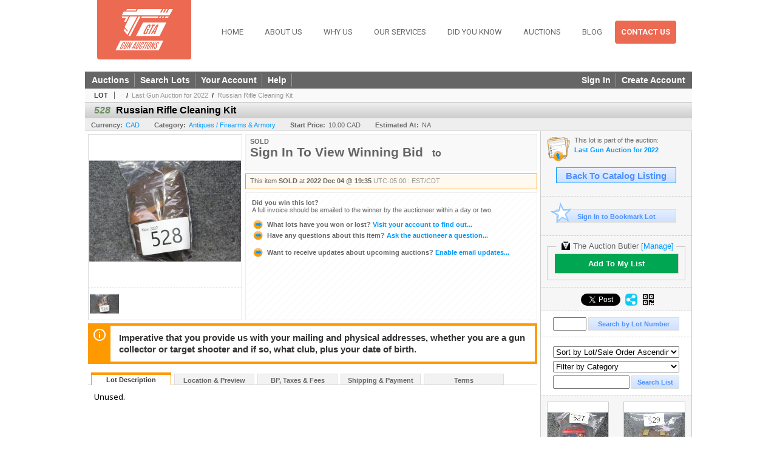

--- FILE ---
content_type: text/css
request_url: https://auctions.gtaguns.com/s/117/css/s.min.2601171649.css
body_size: 985
content:
@import url(https://fonts.googleapis.com/css?family=Roboto:400,400italic,500,500italic,700,700italic,900,900italic,300italic,300);html,body{background-color:#fff;text-align:center;font-family:arial,verdana,helvetica;font-size:12pt}#master{width:1000px;margin:0 auto}#header{text-align:left;font-size:36px;padding:0 20px 20px}#mainmenu{padding:6px 5px;background-color:#666;font-size:14px;font-weight:bold;text-align:left;color:#fff}#mainmenu a{margin:0 3px;padding:3px;color:#fff;text-decoration:none}#mainmenu a:hover{color:#f90}#mainmenu .username{font-weight:normal}#mainmenu .login{float:right;height:16px;text-align:right}#mainmenu .sepR{border-right:solid 1px #999;padding-right:8px}#content{margin:0 auto;padding-bottom:40px;font-weight:bold;font-size:10pt}#footer{color:#999;text-align:left;font-size:12px;line-height:1.5;border-top:solid 1px #ccc}#footer a{color:#666;text-decoration:none;font-weight:bold}#footer a:hover{color:#f90}#footer_menu{margin:0 auto;padding:5px;text-align:center}#footer_menu a{margin-right:1em}#footer_info{padding:5px 0;font-weight:normal;text-align:center}#footer_poweredby{padding:15px;text-align:center}.cmain.pad_R{width:740px;padding-right:10px}.pageheading{background-position:0 -86px}.breadcrumbs{padding:5px 0 5px 15px;background-color:#f9f9f9;color:#333;background-image:none}.breadcrumbs span{color:#666}.breadcrumbs a:hover{color:#09f}.sidebox{border-right:solid 1px #ccc}.s117logo{background-color:#ec6952;border-radius:0 0 4px 4px;padding:15px 30px;display:inline-block}.s117logo img{max-height:68px}.s117menu{float:right;margin:30px auto 0;display:inline-block}.s117menu li{position:relative;display:block;float:left;font-weight:normal;text-transform:uppercase;font-size:13px;margin-right:5px}.s117menu li a{color:#666;padding-top:15px;padding:15px;text-decoration:none;font-size:13px;font-family:'Roboto',arial,sans-serif;display:inline-block}.s117menu li a.s117contactus{background:#ec6952;border-color:#ec6952;border:1px solid #fff;color:#fff;padding:9px 10px;margin-top:3px;border-radius:5px;font-weight:bold;line-height:20px}.s117footer{background-color:#253340;padding-top:40px;color:#fff;font-size:14px;font-family:'Roboto',arial,sans-serif;font-weight:normal}.s117footer-contain{width:1000px;margin:0 auto}.s117footer .footer-col{margin-bottom:30px;width:29%;float:left;padding:2%;min-height:200px;border-right:1px solid #6d8dab}.s117footer .footer-col-big{width:50%;text-align:left}.s117footer h3{font-size:18px;margin-top:0;margin-bottom:20px;text-align:left}.s117footer ul{padding-left:0;list-style:none;margin-top:0;margin-bottom:10px}.s117footer li{margin-bottom:10px;color:#6d8dab;text-align:left}.s117footer li a{color:#6d8dab;text-decoration:none}.s117footer li a .fa{margin-right:5px}.footer-col-big p{-webkit-opacity:.5;-moz-opacity:.5;opacity:.5;margin-bottom:15px;line-height:1.5}.footer-col-big button{background:#4a6781;border:2px solid #4a6781;padding:12px 10px;color:#fff;border-radius:4px;font-weight:bold;cursor:pointer}.footer-col-big .form-group{display:inline-block}.footer-col-big input{-webkit-opacity:.9;-moz-opacity:.9;opacity:.9;width:256px;display:inline-block;vertical-align:middle;box-shadow:none;padding:6px 12px;font-size:14px;line-height:2;color:#555;background-color:#fff;background-image:none;border:1px solid #ccc;border-radius:4px}